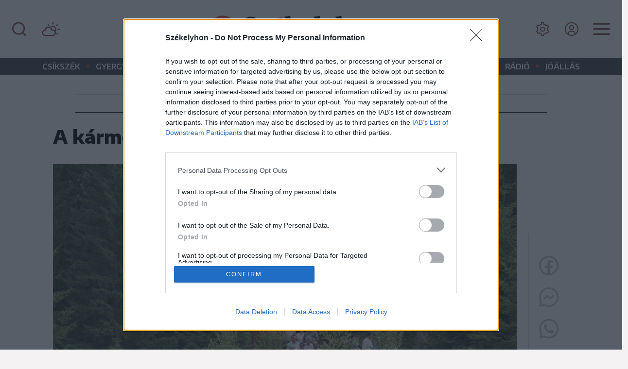

--- FILE ---
content_type: text/html; charset=utf-8
request_url: https://www.google.com/recaptcha/api2/aframe
body_size: 263
content:
<!DOCTYPE HTML><html><head><meta http-equiv="content-type" content="text/html; charset=UTF-8"></head><body><script nonce="sJ1YYpxcr4ea3p0msj_m1A">/** Anti-fraud and anti-abuse applications only. See google.com/recaptcha */ try{var clients={'sodar':'https://pagead2.googlesyndication.com/pagead/sodar?'};window.addEventListener("message",function(a){try{if(a.source===window.parent){var b=JSON.parse(a.data);var c=clients[b['id']];if(c){var d=document.createElement('img');d.src=c+b['params']+'&rc='+(localStorage.getItem("rc::a")?sessionStorage.getItem("rc::b"):"");window.document.body.appendChild(d);sessionStorage.setItem("rc::e",parseInt(sessionStorage.getItem("rc::e")||0)+1);localStorage.setItem("rc::h",'1769070497097');}}}catch(b){}});window.parent.postMessage("_grecaptcha_ready", "*");}catch(b){}</script></body></html>